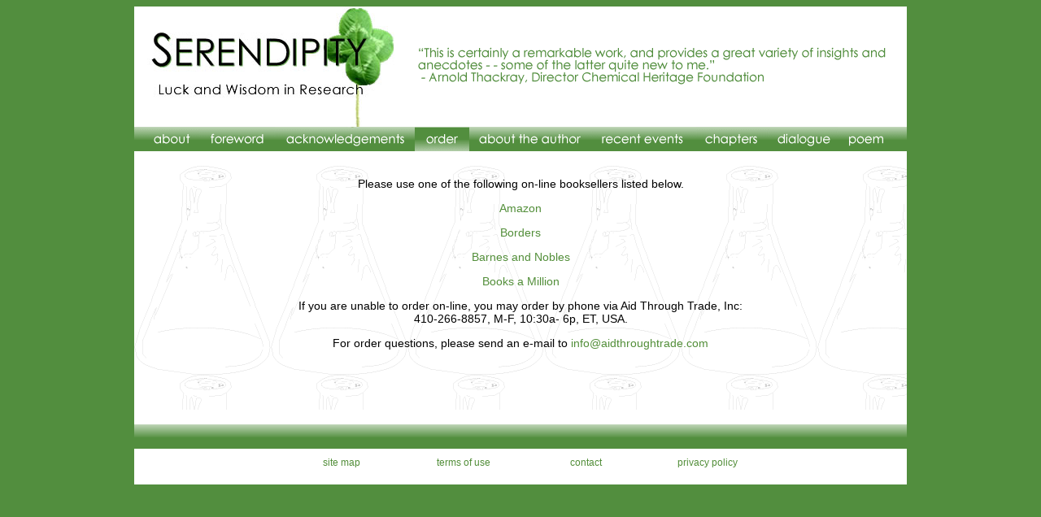

--- FILE ---
content_type: text/html
request_url: http://serendipitybook.com/order.html
body_size: 2915
content:
<!DOCTYPE html PUBLIC "-//W3C//DTD XHTML 1.0 Transitional//EN" "http://www.w3.org/TR/xhtml1/DTD/xhtml1-transitional.dtd">
<html xmlns="http://www.w3.org/1999/xhtml">
<head>
<meta http-equiv="Content-Type" content="text/html; charset=iso-8859-1" />
<meta name="description" content="Official Site of Serendipity, Luck and Wisdom in Research, a book of anecdotal tales in scientific research. The Author, Patrick J. Hannan, skillfully chronicles research episodes where luck takes control, and wisdom prevails.">
<meta name="keywords" content="Serendipitybook, Serendipity in Science, Scientific Luck, Accidental Discovery, History of Science, Jerry Hannan">
<title>Serendipity, Luck and Wisdom in Research - Order</title>
<script type="text/JavaScript">
<!--
function MM_preloadImages() { //v3.0
  var d=document; if(d.images){ if(!d.MM_p) d.MM_p=new Array();
    var i,j=d.MM_p.length,a=MM_preloadImages.arguments; for(i=0; i<a.length; i++)
    if (a[i].indexOf("#")!=0){ d.MM_p[j]=new Image; d.MM_p[j++].src=a[i];}}
}

function MM_swapImgRestore() { //v3.0
  var i,x,a=document.MM_sr; for(i=0;a&&i<a.length&&(x=a[i])&&x.oSrc;i++) x.src=x.oSrc;
}

function MM_findObj(n, d) { //v4.01
  var p,i,x;  if(!d) d=document; if((p=n.indexOf("?"))>0&&parent.frames.length) {
    d=parent.frames[n.substring(p+1)].document; n=n.substring(0,p);}
  if(!(x=d[n])&&d.all) x=d.all[n]; for (i=0;!x&&i<d.forms.length;i++) x=d.forms[i][n];
  for(i=0;!x&&d.layers&&i<d.layers.length;i++) x=MM_findObj(n,d.layers[i].document);
  if(!x && d.getElementById) x=d.getElementById(n); return x;
}

function MM_swapImage() { //v3.0
  var i,j=0,x,a=MM_swapImage.arguments; document.MM_sr=new Array; for(i=0;i<(a.length-2);i+=3)
   if ((x=MM_findObj(a[i]))!=null){document.MM_sr[j++]=x; if(!x.oSrc) x.oSrc=x.src; x.src=a[i+2];}
}
//-->
</script>
<link href="serendipity.css" rel="stylesheet" type="text/css" />
<style type="text/css">
<!--
a:link {
	color: #528E39;
	text-decoration: none;
}
a:visited {
	text-decoration: none;
	color: #528E39;
}
a:hover {
	text-decoration: underline;
	color: #528E39;
}
a:active {
	text-decoration: none;
	color: #528E39;
}
.style1 {font-family: Verdana, Arial, Helvetica, sans-serif}
-->
</style>
</head>

<body onload="MM_preloadImages('pix/slices/aboutU.png','pix/slices/forewordU.png','pix/slices/acknowledgementsU.png','pix/slices/authorU.png','pix/slices/eventsU.png','pix/slices/chapterUs.png','pix/slices/contactU.png','pix/slices/poemU.png')">
<script language="JavaScript" type="text/javascript">
<!-- // JavaScript to interpolate random images into a page. 
var ic = 9; // Number of alternative images 
var xoxo = new Array(ic); // Array to hold filenames 
xoxo[0] = "pix/quote7.png"; 
xoxo[1] = "pix/quote1.png"; 
xoxo[2] = "pix/quote2.png"; 
xoxo[3] = "pix/quote3.png"; 
xoxo[4] = "pix/quote4.png"; 
xoxo[5] = "pix/quote5.png"; 
xoxo[6] = "pix/quote6.png"; 
xoxo[7] = "pix/quote8.png"; 
xoxo[8] = "pix/quote9.png"; 
function pickRandom(range){ 
if (Math.random) 
	return Math.round(Math.random() * (range-1)); 
else { 
	var now = new Date(); 
	return (now.getTime() / 1000) % range; 
	} 
} // Write out an IMG tag, using a randomly-chosen image name. 
var choice = pickRandom(ic); 
// --> 
</script>
<table width="950" border="0" align="center" cellpadding="0" cellspacing="0" bgcolor="#FFFFFF">
  <tr>
    <th height="148" scope="col"><img src="pix/slices/title.jpg" alt="serendipitybook" width="343" height="148" align="left" />
<SCRIPT LANGUAGE="JavaScript">
document.writeln('<img src="'+xoxo[choice]+'" height=148 width=600 border=0 >');
</SCRIPT>	</th>
  </tr>
  <tr>
    <th height="15" scope="col"><a href="index.html" onmouseout="MM_swapImgRestore()" onmouseover="MM_swapImage('about','','pix/slices/aboutU.png',1)"></a><a href="index.html" onmouseout="MM_swapImgRestore()" onmouseover="MM_swapImage('about','','pix/slices/aboutU.png',1)"><img src="pix/slices/about.png" alt="about" name="about" width="80" height="30" border="0" align="left" id="about" /></a><a href="foreword.html" onmouseout="MM_swapImgRestore()" onmouseover="MM_swapImage('foreword','','pix/slices/forewordU.png',1)"><img src="pix/slices/foreword.png" alt="foreword" name="foreword" width="93" height="30" border="0" align="left" id="foreword" /></a><a href="acknowledgements.html" onmouseout="MM_swapImgRestore()" onmouseover="MM_swapImage('acknowledgements','','pix/slices/acknowledgementsU.png',1)"><img src="pix/slices/acknowledgements.png" alt="acknowledgements" name="acknowledgements" width="172" height="30" border="0" align="left" id="acknowledgements" /></a><img src="pix/slices/orderU.png" alt="order" name="order" width="67" height="30" border="0" align="left" id="order" /><a href="author.html" onmouseout="MM_swapImgRestore()" onmouseover="MM_swapImage('author','','pix/slices/authorU.png',1)"><img src="pix/slices/author.png" alt="author" name="author" width="150" height="30" border="0" align="left" id="author" /></a><a href="events.html" onmouseout="MM_swapImgRestore()" onmouseover="MM_swapImage('events','','pix/slices/eventsU.png',1)"><img src="pix/slices/events.png" alt="events" name="events" width="129" height="30" border="0" align="left" id="events" /></a><a href="index.html"></a><a href="chapters.html" onmouseout="MM_swapImgRestore()" onmouseover="MM_swapImage('chapters','','pix/slices/chapterUs.png',1)"><img src="pix/slices/chapters.png" alt="chapters" name="chapters" width="89" height="30" border="0" align="left" id="chapters" /></a><a href="contact.html" onmouseout="MM_swapImgRestore()" onmouseover="MM_swapImage('contact','','pix/slices/contactU.png',1)"><img src="pix/slices/contact.png" alt="contact" name="contact" width="85" height="30" border="0" align="left" id="contact" /></a><a href="poem.html" onmouseout="MM_swapImgRestore()" onmouseover="MM_swapImage('poem','','pix/slices/poemU.png',1)"><img src="pix/slices/poem.png" alt="poem" name="poem" width="85" height="30" border="0" align="left" id="poem" /></a></th>
  </tr>
  <tr>
    <th height="15" scope="col">&nbsp;</th>
  </tr>
  <tr>
    <td height="300" valign="top" background="pix/ERLENMEY.gif" scope="col"><p class="order">Please use one of the following on-line booksellers listed below.</p>
    <p class="order"><a href="http://www.amazon.com/gp/product/0595365515/sr=8-1/qid=1148410030/ref=sr_1_1/002-9339823-6043201?%5Fencoding=UTF8" target="_blank">Amazon</a></p>
      <p class="order"><a href="http://www.bordersstores.com/search/title_detail.jsp?id=56059504&amp;srchTerms=serendipity+luck&amp;mediaType=1&amp;srchType=Keyword" target="_blank">Borders</a></p>
      <p class="order"><a href="http://search.barnesandnoble.com/booksearch/isbnInquiry.asp?z=y&amp;isbn=0595365515&amp;itm=3" target="_blank">Barnes and Nobles </a></p>
      <p class="order"><a href="http://www.booksamillion.com/ncom/books?id=3816179034689&amp;isbn=0595365515" target="_blank">Books a Million </a></p>
      <p class="order"> If you are unable to order on-line, you may order by phone via Aid Through Trade, Inc:<br />
  410-266-8857, M-F, 10:30a- 6p, ET, USA. </p>
    <p class="order">For order questions, please send an e-mail to <a href="mailto:info@aidthroughtrade.com">info@aidthroughtrade.com</a></p>
    </td>
  </tr>
  <tr>
    <th scope="col">&nbsp;</th>
  </tr>
  <tr>
    <th height="30" background="pix/slices/spacer.png" scope="col">&nbsp;</th>
  </tr>
  <tr>
    <td height="20" scope="col"><table border="0" align="center" cellpadding="0" cellspacing="0">
      <tr>
        <td width="150" height="20" scope="col"><p class="footer"><a href="map.html">site map </a></p></td>
        <td width="150" scope="col"><p class="footer"><a href="terms.html">terms of use </a></p></td>
        <td width="150" scope="col"><p class="footer"><a href="contact.html">contact </a></p></td>
        <td width="150" scope="col"><p class="footer"><a href="privacy.html">privacy policy </a></p></td>
      </tr>
    </table></td>
  </tr>
</table>
<!-- Start of StatCounter Code -->
<script type="text/javascript" language="javascript">
var sc_project=2636355; 
var sc_invisible=0; 
var sc_partition=25; 
var sc_security="ee093611"; 
</script>

<script type="text/javascript" language="javascript" src="http://www.statcounter.com/counter/counter.js"></script><noscript><a href="http://www.statcounter.com/" target="_blank"><img  src="http://c26.statcounter.com/counter.php?sc_project=2636355&java=0&security=ee093611&invisible=0" alt="website metrics" border="0"></a> </noscript>
<!-- End of StatCounter Code --></body>
</html>


--- FILE ---
content_type: text/css
request_url: http://serendipitybook.com/serendipity.css
body_size: 373
content:
body {
	font-family: Verdana, Geneva, Arial, helvetica, sans-serif;
	background-color: #528E3E;
}

td {
	font-family: Verdana, Geneva, Arial, helvetica, sans-serif;
}

th {
	font-family: Verdana, Geneva, Arial, helvetica, sans-serif;
}
.navcolumn {
	top: 0px;
	background-image: url(img/templates/slices/leftspacerstretch.jpg);
	background-repeat: repeat-y;
	vertical-align: top;
}


.content {
	font-family: Arial, Helvetica, sans-serif;
	text-align: left;
	vertical-align: top;
	font-size: 14px;
	margin-right: 20px;
	margin-bottom: 20px;
	margin-left: 30px;
}
.contenthomepage {
	font-family: Arial, Helvetica, sans-serif;
	text-align: left;
	vertical-align: top;
	font-size: 14px;
	margin-right: 20px;
	margin-bottom: 20px;
	margin-left: 30px;
	margin-top: 10px;
}
.contentgrey {
	font-family: Verdana, Arial, Helvetica, sans-serif;
	text-align: left;
	vertical-align: top;
	font-size: 12px;
	margin-top: 20px;
	margin-right: 20px;
	margin-bottom: 20px;
	margin-left: 20px;
	color: #666666;
}
.footer {
	font-family: Arial, Helvetica, sans-serif;
	text-align: center;
	vertical-align: top;
	font-size: 12px;
	margin-right: 20px;
	margin-bottom: 20px;
	margin-left: 30px;
	margin-top: 10px;
}
.bulky {
	font-family: Arial, Helvetica, sans-serif;
	text-align: left;
	vertical-align: text-top;
	font-size: 14px;
	margin-right: 75px;
	margin-left: 75px;
}
.order {
	font-family: Arial, Helvetica, sans-serif;
	text-align: center;
	vertical-align: top;
	font-size: 14px;
	margin-right: 75px;
	margin-left: 75px;
}
.poem {
	font-family: Arial, Helvetica, sans-serif;
	text-align: left;
	vertical-align: top;
	font-size: 14px;
	margin-right: 75px;
	margin-left: 300px;
}
